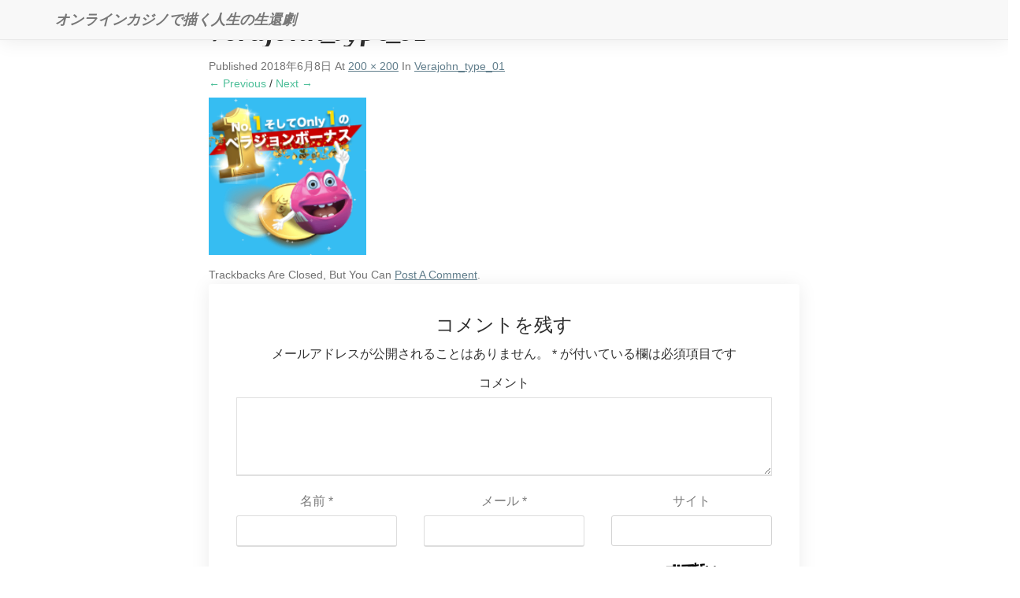

--- FILE ---
content_type: text/css
request_url: https://uzivorezultati.com/wordpress/wp-content/themes/noteblog-child/style.css?ver=5.2.21
body_size: 230
content:
/*
Theme Name:   noteblog-child
Template:     noteblog
Version:      2.2
*/


/* カスタマイズ部分 */

@media (max-width: 767px){
	.mobile-hide{
		display:none;
	}

	.site-header{
	padding:50px 0;
}

}

@media (min-width: 768px){
	.pc-hide{
		display:none;
	}
	
	.site-header{
	padding:100px 0;
}
}

